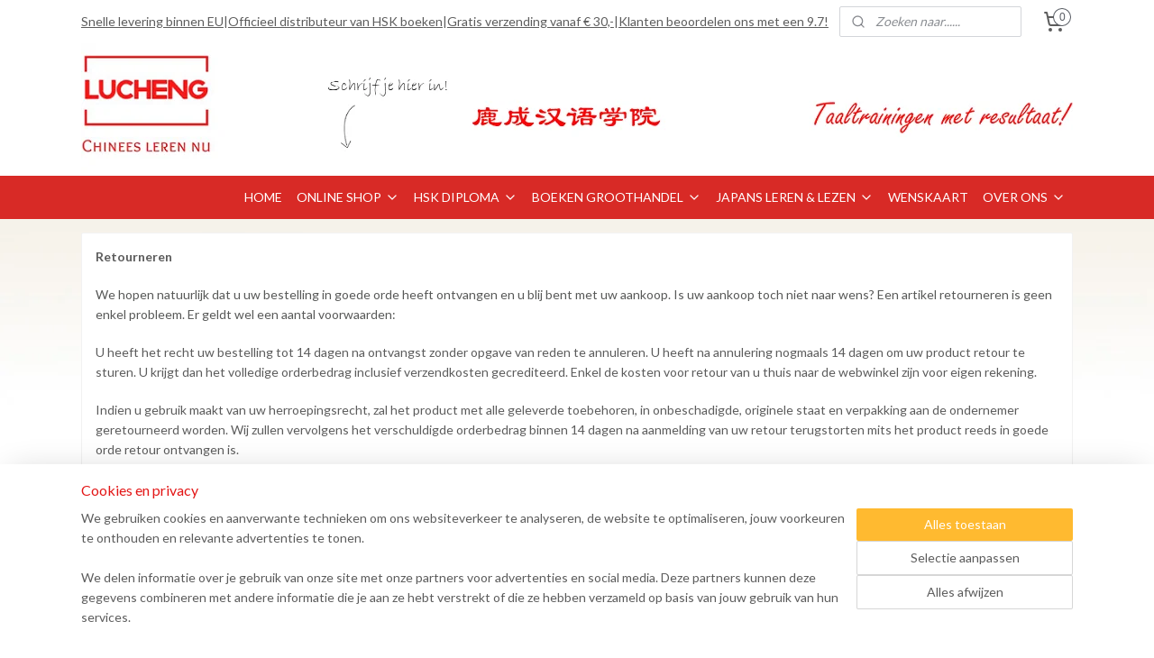

--- FILE ---
content_type: text/html; charset=UTF-8
request_url: https://www.chineeslerennu.nl/c-4733279/retourneren-en-klachten/
body_size: 18430
content:
<!DOCTYPE html>
<!--[if lt IE 7]>
<html lang="nl"
      class="no-js lt-ie9 lt-ie8 lt-ie7 secure"> <![endif]-->
<!--[if IE 7]>
<html lang="nl"
      class="no-js lt-ie9 lt-ie8 is-ie7 secure"> <![endif]-->
<!--[if IE 8]>
<html lang="nl"
      class="no-js lt-ie9 is-ie8 secure"> <![endif]-->
<!--[if gt IE 8]><!-->
<html lang="nl" class="no-js secure">
<!--<![endif]-->
<head prefix="og: http://ogp.me/ns#">
    <meta http-equiv="Content-Type" content="text/html; charset=UTF-8"/>

    <title>Retourneren en klachten | chineeslerennu</title>
    <meta name="robots" content="noarchive"/>
    <meta name="robots" content="index,follow,noodp,noydir"/>
    
    <meta name="verify-v1" content="o59XzW0JlnqtRj-gPXIwPEq9QkrO2AtqatbYX_Rekng"/>
        <meta name="google-site-verification" content="o59XzW0JlnqtRj-gPXIwPEq9QkrO2AtqatbYX_Rekng"/>
    <meta name="viewport" content="width=device-width, initial-scale=1.0"/>
    <meta name="revisit-after" content="1 days"/>
    <meta name="generator" content="Mijnwebwinkel"/>
    <meta name="web_author" content="https://www.mijnwebwinkel.nl/"/>

    

    <meta property="og:site_name" content="chineeslerennu"/>

    <meta property="og:title" content="Retourneren en klachten"/>
    <meta property="og:description" content="Retourneren We hopen natuurlijk dat u uw bestelling in goede orde heeft ontvangen en u blij bent met uw aankoop. Is uw aankoop toch niet naar wens?"/>
    <meta property="og:type" content="website"/>
    <meta property="og:url" content="https://www.chineeslerennu.nl/c-4733279/retourneren-en-klachten/"/>

    <link rel="preload" as="style" href="https://static.myonlinestore.eu/assets/../js/fancybox/jquery.fancybox.css?20260114074236"
          onload="this.onload=null;this.rel='stylesheet'">
    <noscript>
        <link rel="stylesheet" href="https://static.myonlinestore.eu/assets/../js/fancybox/jquery.fancybox.css?20260114074236">
    </noscript>

    <link rel="stylesheet" type="text/css" href="https://asset.myonlinestore.eu/8SVY3kLDEgj0YxRry8nbck2EfeosWLp.css"/>

    <link rel="preload" as="style" href="https://static.myonlinestore.eu/assets/../fonts/fontawesome-6.4.2/css/fontawesome.min.css?20260114074236"
          onload="this.onload=null;this.rel='stylesheet'">
    <link rel="preload" as="style" href="https://static.myonlinestore.eu/assets/../fonts/fontawesome-6.4.2/css/solid.min.css?20260114074236"
          onload="this.onload=null;this.rel='stylesheet'">
    <link rel="preload" as="style" href="https://static.myonlinestore.eu/assets/../fonts/fontawesome-6.4.2/css/brands.min.css?20260114074236"
          onload="this.onload=null;this.rel='stylesheet'">
    <link rel="preload" as="style" href="https://static.myonlinestore.eu/assets/../fonts/fontawesome-6.4.2/css/v4-shims.min.css?20260114074236"
          onload="this.onload=null;this.rel='stylesheet'">
    <noscript>
        <link rel="stylesheet" href="https://static.myonlinestore.eu/assets/../fonts/font-awesome-4.1.0/css/font-awesome.4.1.0.min.css?20260114074236">
    </noscript>

    <link rel="preconnect" href="https://static.myonlinestore.eu/" crossorigin />
    <link rel="dns-prefetch" href="https://static.myonlinestore.eu/" />
    <link rel="preconnect" href="https://cdn.myonlinestore.eu" crossorigin />
    <link rel="dns-prefetch" href="https://cdn.myonlinestore.eu" />

    <script type="text/javascript" src="https://static.myonlinestore.eu/assets/../js/modernizr.js?20260114074236"></script>
        
    <link rel="canonical" href="https://www.chineeslerennu.nl/c-4733279/retourneren-en-klachten/"/>
    <link rel="icon" type="image/x-icon" href="https://cdn.myonlinestore.eu/94bbefaa-6be1-11e9-a722-44a8421b9960/favicon.ico?t=1768672633"
              />
    <script>
        var _rollbarConfig = {
        accessToken: 'd57a2075769e4401ab611d78421f1c89',
        captureUncaught: false,
        captureUnhandledRejections: false,
        verbose: false,
        payload: {
            environment: 'prod',
            person: {
                id: 480213,
            },
            ignoredMessages: [
                'request aborted',
                'network error',
                'timeout'
            ]
        },
        reportLevel: 'error'
    };
    // Rollbar Snippet
    !function(r){var e={};function o(n){if(e[n])return e[n].exports;var t=e[n]={i:n,l:!1,exports:{}};return r[n].call(t.exports,t,t.exports,o),t.l=!0,t.exports}o.m=r,o.c=e,o.d=function(r,e,n){o.o(r,e)||Object.defineProperty(r,e,{enumerable:!0,get:n})},o.r=function(r){"undefined"!=typeof Symbol&&Symbol.toStringTag&&Object.defineProperty(r,Symbol.toStringTag,{value:"Module"}),Object.defineProperty(r,"__esModule",{value:!0})},o.t=function(r,e){if(1&e&&(r=o(r)),8&e)return r;if(4&e&&"object"==typeof r&&r&&r.__esModule)return r;var n=Object.create(null);if(o.r(n),Object.defineProperty(n,"default",{enumerable:!0,value:r}),2&e&&"string"!=typeof r)for(var t in r)o.d(n,t,function(e){return r[e]}.bind(null,t));return n},o.n=function(r){var e=r&&r.__esModule?function(){return r.default}:function(){return r};return o.d(e,"a",e),e},o.o=function(r,e){return Object.prototype.hasOwnProperty.call(r,e)},o.p="",o(o.s=0)}([function(r,e,o){var n=o(1),t=o(4);_rollbarConfig=_rollbarConfig||{},_rollbarConfig.rollbarJsUrl=_rollbarConfig.rollbarJsUrl||"https://cdnjs.cloudflare.com/ajax/libs/rollbar.js/2.14.4/rollbar.min.js",_rollbarConfig.async=void 0===_rollbarConfig.async||_rollbarConfig.async;var a=n.setupShim(window,_rollbarConfig),l=t(_rollbarConfig);window.rollbar=n.Rollbar,a.loadFull(window,document,!_rollbarConfig.async,_rollbarConfig,l)},function(r,e,o){var n=o(2);function t(r){return function(){try{return r.apply(this,arguments)}catch(r){try{console.error("[Rollbar]: Internal error",r)}catch(r){}}}}var a=0;function l(r,e){this.options=r,this._rollbarOldOnError=null;var o=a++;this.shimId=function(){return o},"undefined"!=typeof window&&window._rollbarShims&&(window._rollbarShims[o]={handler:e,messages:[]})}var i=o(3),s=function(r,e){return new l(r,e)},d=function(r){return new i(s,r)};function c(r){return t(function(){var e=Array.prototype.slice.call(arguments,0),o={shim:this,method:r,args:e,ts:new Date};window._rollbarShims[this.shimId()].messages.push(o)})}l.prototype.loadFull=function(r,e,o,n,a){var l=!1,i=e.createElement("script"),s=e.getElementsByTagName("script")[0],d=s.parentNode;i.crossOrigin="",i.src=n.rollbarJsUrl,o||(i.async=!0),i.onload=i.onreadystatechange=t(function(){if(!(l||this.readyState&&"loaded"!==this.readyState&&"complete"!==this.readyState)){i.onload=i.onreadystatechange=null;try{d.removeChild(i)}catch(r){}l=!0,function(){var e;if(void 0===r._rollbarDidLoad){e=new Error("rollbar.js did not load");for(var o,n,t,l,i=0;o=r._rollbarShims[i++];)for(o=o.messages||[];n=o.shift();)for(t=n.args||[],i=0;i<t.length;++i)if("function"==typeof(l=t[i])){l(e);break}}"function"==typeof a&&a(e)}()}}),d.insertBefore(i,s)},l.prototype.wrap=function(r,e,o){try{var n;if(n="function"==typeof e?e:function(){return e||{}},"function"!=typeof r)return r;if(r._isWrap)return r;if(!r._rollbar_wrapped&&(r._rollbar_wrapped=function(){o&&"function"==typeof o&&o.apply(this,arguments);try{return r.apply(this,arguments)}catch(o){var e=o;throw e&&("string"==typeof e&&(e=new String(e)),e._rollbarContext=n()||{},e._rollbarContext._wrappedSource=r.toString(),window._rollbarWrappedError=e),e}},r._rollbar_wrapped._isWrap=!0,r.hasOwnProperty))for(var t in r)r.hasOwnProperty(t)&&(r._rollbar_wrapped[t]=r[t]);return r._rollbar_wrapped}catch(e){return r}};for(var p="log,debug,info,warn,warning,error,critical,global,configure,handleUncaughtException,handleAnonymousErrors,handleUnhandledRejection,captureEvent,captureDomContentLoaded,captureLoad".split(","),u=0;u<p.length;++u)l.prototype[p[u]]=c(p[u]);r.exports={setupShim:function(r,e){if(r){var o=e.globalAlias||"Rollbar";if("object"==typeof r[o])return r[o];r._rollbarShims={},r._rollbarWrappedError=null;var a=new d(e);return t(function(){e.captureUncaught&&(a._rollbarOldOnError=r.onerror,n.captureUncaughtExceptions(r,a,!0),e.wrapGlobalEventHandlers&&n.wrapGlobals(r,a,!0)),e.captureUnhandledRejections&&n.captureUnhandledRejections(r,a,!0);var t=e.autoInstrument;return!1!==e.enabled&&(void 0===t||!0===t||"object"==typeof t&&t.network)&&r.addEventListener&&(r.addEventListener("load",a.captureLoad.bind(a)),r.addEventListener("DOMContentLoaded",a.captureDomContentLoaded.bind(a))),r[o]=a,a})()}},Rollbar:d}},function(r,e){function o(r,e,o){if(e.hasOwnProperty&&e.hasOwnProperty("addEventListener")){for(var n=e.addEventListener;n._rollbarOldAdd&&n.belongsToShim;)n=n._rollbarOldAdd;var t=function(e,o,t){n.call(this,e,r.wrap(o),t)};t._rollbarOldAdd=n,t.belongsToShim=o,e.addEventListener=t;for(var a=e.removeEventListener;a._rollbarOldRemove&&a.belongsToShim;)a=a._rollbarOldRemove;var l=function(r,e,o){a.call(this,r,e&&e._rollbar_wrapped||e,o)};l._rollbarOldRemove=a,l.belongsToShim=o,e.removeEventListener=l}}r.exports={captureUncaughtExceptions:function(r,e,o){if(r){var n;if("function"==typeof e._rollbarOldOnError)n=e._rollbarOldOnError;else if(r.onerror){for(n=r.onerror;n._rollbarOldOnError;)n=n._rollbarOldOnError;e._rollbarOldOnError=n}e.handleAnonymousErrors();var t=function(){var o=Array.prototype.slice.call(arguments,0);!function(r,e,o,n){r._rollbarWrappedError&&(n[4]||(n[4]=r._rollbarWrappedError),n[5]||(n[5]=r._rollbarWrappedError._rollbarContext),r._rollbarWrappedError=null);var t=e.handleUncaughtException.apply(e,n);o&&o.apply(r,n),"anonymous"===t&&(e.anonymousErrorsPending+=1)}(r,e,n,o)};o&&(t._rollbarOldOnError=n),r.onerror=t}},captureUnhandledRejections:function(r,e,o){if(r){"function"==typeof r._rollbarURH&&r._rollbarURH.belongsToShim&&r.removeEventListener("unhandledrejection",r._rollbarURH);var n=function(r){var o,n,t;try{o=r.reason}catch(r){o=void 0}try{n=r.promise}catch(r){n="[unhandledrejection] error getting `promise` from event"}try{t=r.detail,!o&&t&&(o=t.reason,n=t.promise)}catch(r){}o||(o="[unhandledrejection] error getting `reason` from event"),e&&e.handleUnhandledRejection&&e.handleUnhandledRejection(o,n)};n.belongsToShim=o,r._rollbarURH=n,r.addEventListener("unhandledrejection",n)}},wrapGlobals:function(r,e,n){if(r){var t,a,l="EventTarget,Window,Node,ApplicationCache,AudioTrackList,ChannelMergerNode,CryptoOperation,EventSource,FileReader,HTMLUnknownElement,IDBDatabase,IDBRequest,IDBTransaction,KeyOperation,MediaController,MessagePort,ModalWindow,Notification,SVGElementInstance,Screen,TextTrack,TextTrackCue,TextTrackList,WebSocket,WebSocketWorker,Worker,XMLHttpRequest,XMLHttpRequestEventTarget,XMLHttpRequestUpload".split(",");for(t=0;t<l.length;++t)r[a=l[t]]&&r[a].prototype&&o(e,r[a].prototype,n)}}}},function(r,e){function o(r,e){this.impl=r(e,this),this.options=e,function(r){for(var e=function(r){return function(){var e=Array.prototype.slice.call(arguments,0);if(this.impl[r])return this.impl[r].apply(this.impl,e)}},o="log,debug,info,warn,warning,error,critical,global,configure,handleUncaughtException,handleAnonymousErrors,handleUnhandledRejection,_createItem,wrap,loadFull,shimId,captureEvent,captureDomContentLoaded,captureLoad".split(","),n=0;n<o.length;n++)r[o[n]]=e(o[n])}(o.prototype)}o.prototype._swapAndProcessMessages=function(r,e){var o,n,t;for(this.impl=r(this.options);o=e.shift();)n=o.method,t=o.args,this[n]&&"function"==typeof this[n]&&("captureDomContentLoaded"===n||"captureLoad"===n?this[n].apply(this,[t[0],o.ts]):this[n].apply(this,t));return this},r.exports=o},function(r,e){r.exports=function(r){return function(e){if(!e&&!window._rollbarInitialized){for(var o,n,t=(r=r||{}).globalAlias||"Rollbar",a=window.rollbar,l=function(r){return new a(r)},i=0;o=window._rollbarShims[i++];)n||(n=o.handler),o.handler._swapAndProcessMessages(l,o.messages);window[t]=n,window._rollbarInitialized=!0}}}}]);
    // End Rollbar Snippet
    </script>
    <script defer type="text/javascript" src="https://static.myonlinestore.eu/assets/../js/jquery.min.js?20260114074236"></script><script defer type="text/javascript" src="https://static.myonlinestore.eu/assets/../js/mww/shop.js?20260114074236"></script><script defer type="text/javascript" src="https://static.myonlinestore.eu/assets/../js/mww/shop/category.js?20260114074236"></script><script defer type="text/javascript" src="https://static.myonlinestore.eu/assets/../js/fancybox/jquery.fancybox.pack.js?20260114074236"></script><script defer type="text/javascript" src="https://static.myonlinestore.eu/assets/../js/fancybox/jquery.fancybox-thumbs.js?20260114074236"></script><script defer type="text/javascript" src="https://static.myonlinestore.eu/assets/../js/mww/image.js?20260114074236"></script><script defer type="text/javascript" src="https://static.myonlinestore.eu/assets/../js/mww/navigation.js?20260114074236"></script><script defer type="text/javascript" src="https://static.myonlinestore.eu/assets/../js/delay.js?20260114074236"></script><script defer type="text/javascript" src="https://static.myonlinestore.eu/assets/../js/mww/ajax.js?20260114074236"></script><script defer type="text/javascript" src="https://static.myonlinestore.eu/assets/../js/foundation/foundation.min.js?20260114074236"></script><script defer type="text/javascript" src="https://static.myonlinestore.eu/assets/../js/foundation/foundation/foundation.topbar.js?20260114074236"></script><script defer type="text/javascript" src="https://static.myonlinestore.eu/assets/../js/foundation/foundation/foundation.tooltip.js?20260114074236"></script><script defer type="text/javascript" src="https://static.myonlinestore.eu/assets/../js/mww/deferred.js?20260114074236"></script>
        <script src="https://static.myonlinestore.eu/assets/webpack/bootstrapper.ce10832e.js"></script>
    
    <script src="https://static.myonlinestore.eu/assets/webpack/vendor.85ea91e8.js" defer></script><script src="https://static.myonlinestore.eu/assets/webpack/main.c5872b2c.js" defer></script>
    
    <script src="https://static.myonlinestore.eu/assets/webpack/webcomponents.377dc92a.js" defer></script>
    
    <script src="https://static.myonlinestore.eu/assets/webpack/render.8395a26c.js" defer></script>

    <script>
        window.bootstrapper.add(new Strap('marketingScripts', []));
    </script>
        <script>
  window.dataLayer = window.dataLayer || [];

  function gtag() {
    dataLayer.push(arguments);
  }

    gtag(
    "consent",
    "default",
    {
      "ad_storage": "denied",
      "ad_user_data": "denied",
      "ad_personalization": "denied",
      "analytics_storage": "denied",
      "security_storage": "granted",
      "personalization_storage": "denied",
      "functionality_storage": "denied",
    }
  );

  gtag("js", new Date());
  gtag("config", 'G-HSRC51ENF9', { "groups": "myonlinestore" });</script>
<script async src="https://www.googletagmanager.com/gtag/js?id=G-HSRC51ENF9"></script>
        <script>
        
    </script>
        
<script>
    var marketingStrapId = 'marketingScripts'
    var marketingScripts = window.bootstrapper.use(marketingStrapId);

    if (marketingScripts === null) {
        marketingScripts = [];
    }

    
    window.bootstrapper.update(new Strap(marketingStrapId, marketingScripts));
</script>
    <noscript>
        <style>ul.products li {
                opacity: 1 !important;
            }</style>
    </noscript>

            <script>
                (function (w, d, s, l, i) {
            w[l] = w[l] || [];
            w[l].push({
                'gtm.start':
                    new Date().getTime(), event: 'gtm.js'
            });
            var f = d.getElementsByTagName(s)[0],
                j = d.createElement(s), dl = l != 'dataLayer' ? '&l=' + l : '';
            j.async = true;
            j.src =
                'https://www.googletagmanager.com/gtm.js?id=' + i + dl;
            f.parentNode.insertBefore(j, f);
        })(window, document, 'script', 'dataLayer', 'GTM-MSQ3L6L');
            </script>

</head>
<body    class="lang-nl_NL layout-width-1100 threeColumn">

    <noscript>
                    <iframe src="https://www.googletagmanager.com/ns.html?id=GTM-MSQ3L6L" height="0" width="0"
                    style="display:none;visibility:hidden"></iframe>
            </noscript>


<header>
    <a tabindex="0" id="skip-link" class="button screen-reader-text" href="#content">Spring naar de hoofdtekst</a>
</header>


<div id="react_element__filter"></div>

<div class="site-container">
    <div class="inner-wrap">
                    <nav class="tab-bar mobile-navigation custom-topbar ">
    <section class="left-button" style="display: none;">
        <a class="mobile-nav-button"
           href="#" data-react-trigger="mobile-navigation-toggle">
                <div   
    aria-hidden role="img"
    class="icon icon--sf-menu
        "
    >
    <svg><use xlink:href="#sf-menu"></use></svg>
    </div>
&#160;
                <span>Menu</span>        </a>
    </section>
    <section class="title-section">
        <span class="title">chineeslerennu</span>
    </section>
    <section class="right-button">

                                            <a href="/customer/login/" class="foldout-account">
                <span class="profile-icon"
                      data-logged-in="false">    <div   
    aria-hidden role="img"
    class="icon icon--sf-user
        "
    >
    <svg><use xlink:href="#sf-user"></use></svg>
    </div>
</span>
                    <span class="profile-icon" data-logged-in="true"
                          style="display: none">    <div   
    aria-hidden role="img"
    class="icon icon--sf-user-check
        "
    >
    <svg><use xlink:href="#sf-user-check"></use></svg>
    </div>
</span>
                </a>
                                    
        <a href="/cart/" class="cart-icon hidden">
                <div   
    aria-hidden role="img"
    class="icon icon--sf-shopping-cart
        "
    >
    <svg><use xlink:href="#sf-shopping-cart"></use></svg>
    </div>
            <span class="cart-count" style="display: none"></span>
        </a>
    </section>
</nav>
        
        
        <div class="bg-container custom-css-container"             data-active-language="nl"
            data-current-date="18-01-2026"
            data-category-id="4733279"
            data-article-id="unknown"
            data-article-category-id="unknown"
            data-article-name="unknown"
        >
            <noscript class="no-js-message">
                <div class="inner">
                    Javascript is uitgeschakeld.


Zonder Javascript is het niet mogelijk bestellingen te plaatsen in deze webwinkel en zijn een aantal functionaliteiten niet beschikbaar.
                </div>
            </noscript>

            <div id="header">
                <div id="react_root"><!-- --></div>
                <div
                    class="header-bar-top">
                                                
<div class="row header-bar-inner" data-bar-position="top" data-options="sticky_on: [medium, large]; is_hover: true; scrolltop: true;" data-topbar>
    <section class="top-bar-section">
                                    <div class="module-container shortcuts align-left">
                    <div class="module moduleShortcuts">
                    <a href="/c-4650287/hsk-boeken/" class="header_link"
                                >Snelle levering binnen EU</a>
         <span class="header_link">|</span>                    <a href="/c-4601979/home/" class="header_link"
                                >Officieel distributeur van HSK boeken</a>
         <span class="header_link">|</span>                    <a href="/c-4689220/verzendinformatie/" class="header_link"
                                >Gratis verzending vanaf € 30,-</a>
         <span class="header_link">|</span>                    <a href="https://dashboard.webwinkelkeur.nl/webshops/view/1206819?lang=nld" class="header_link"
                            target="_blank"
                                >Klanten beoordelen ons met een 9.7!</a>
            </div>

                </div>
                                                <div class="module-container search align-right2">
                    <div class="react_element__searchbox" 
    data-post-url="/search/" 
    data-search-phrase=""></div>

                </div>
                                                <div class="module-container cart align-right">
                    
<div class="header-cart module moduleCartCompact" data-ajax-cart-replace="true" data-productcount="0">
            <a href="/cart/?category_id=4733279" class="foldout-cart">
                <div   
    aria-hidden role="img"
    class="icon icon--sf-shopping-cart
        "
            title="Winkelwagen"
    >
    <svg><use xlink:href="#sf-shopping-cart"></use></svg>
    </div>
            <span class="count">0</span>
        </a>
        <div class="hidden-cart-details">
            <div class="invisible-hover-area">
                <div data-mobile-cart-replace="true" class="cart-details">
                                            <div class="cart-summary">
                            Geen artikelen in winkelwagen.
                        </div>
                                    </div>

                            </div>
        </div>
    </div>

                </div>
                        </section>
</div>

                                    </div>

                



<sf-header-image
    class="web-component"
    header-element-height="147px"
    align="center"
    store-name="chineeslerennu"
    store-url="https://www.chineeslerennu.nl/"
    background-image-url="https://cdn.myonlinestore.eu/94bbefaa-6be1-11e9-a722-44a8421b9960/nl_NL_image_header_4.png?t=1768672633"
    mobile-background-image-url=""
    logo-custom-width=""
    logo-custom-height=""
    page-column-width="1100"
    style="
        height: 147px;

        --background-color: #FFFFFF;
        --background-height: 147px;
        --background-aspect-ratio: 7.4829931972789;
        --scaling-background-aspect-ratio: 7.4829931972789;
        --mobile-background-height: 0px;
        --mobile-background-aspect-ratio: 1;
        --color: #737373;
        --logo-custom-width: auto;
        --logo-custom-height: auto;
        --logo-aspect-ratio: 1
        ">
    </sf-header-image>
                <div class="header-bar-bottom sticky">
                                                
<div class="row header-bar-inner" data-bar-position="header" data-options="sticky_on: [medium, large]; is_hover: true; scrolltop: true;" data-topbar>
    <section class="top-bar-section">
                                    <div class="module-container languageswitch align-left">
                    
                </div>
                                                <nav class="module-container navigation  align-right">
                    <ul>
                            




<li class="">
            <a href="https://www.chineeslerennu.nl/" class="no_underline">
            HOME
                    </a>

                                </li>
    

    


<li class="has-dropdown">
            <a href="https://www.chineeslerennu.nl/c-4650274/online-shop/" class="no_underline">
            ONLINE SHOP
                                                <div aria-hidden role="img" class="icon"><svg><use xlink:href="#sf-chevron-down"></use></svg></div>
                                    </a>

                                    <ul class="dropdown">
                        




<li class="">
            <a href="https://www.chineeslerennu.nl/c-4650286/hsk-cursussen/" class="no_underline">
            HSK Cursussen
                    </a>

                                </li>
    

    


<li class="has-dropdown">
            <a href="https://www.chineeslerennu.nl/c-7058396/easy-steps-to-chinese/" class="no_underline">
            Easy steps to Chinese
                                                <div aria-hidden role="img" class="icon sub-item"><svg><use xlink:href="#sf-chevron-right"></use></svg></div>
                                    </a>

                                    <ul class="dropdown">
                        




<li class="">
            <a href="https://www.chineeslerennu.nl/c-7270905/easy-steps-to-chinese-engelstalige-editie/" class="no_underline">
            Easy steps to Chinese (Engelstalige editie)
                    </a>

                                </li>
    




<li class="">
            <a href="https://www.chineeslerennu.nl/c-7270908/easy-steps-to-chinese-duitstalige-editie/" class="no_underline">
            Easy steps to Chinese (Duitstalige Editie)
                    </a>

                                </li>
                </ul>
                        </li>
    

    


<li class="has-dropdown">
            <a href="https://www.chineeslerennu.nl/c-7364096/hsk-standard-course/" class="no_underline">
            HSK Standard Course
                                                <div aria-hidden role="img" class="icon sub-item"><svg><use xlink:href="#sf-chevron-right"></use></svg></div>
                                    </a>

                                    <ul class="dropdown">
                        




<li class="">
            <a href="https://www.chineeslerennu.nl/c-4682700/hsk-voordeelpakketten/" class="no_underline">
            HSK voordeelpakketten
                    </a>

                                </li>
    




<li class="">
            <a href="https://www.chineeslerennu.nl/c-4650287/hsk-boeken/" class="no_underline">
            HSK boeken
                    </a>

                                </li>
    




<li class="">
            <a href="https://www.chineeslerennu.nl/c-5878828/hsk-teacher-s-book/" class="no_underline">
            HSK Teacher&#039;s book
                    </a>

                                </li>
    




<li class="">
            <a href="https://www.chineeslerennu.nl/c-5463619/hsk-examenvoorbereiding-boeken/" class="no_underline">
            HSK examenvoorbereiding boeken
                    </a>

                                </li>
    




<li class="">
            <a href="https://www.chineeslerennu.nl/c-5949496/hskk-boeken/" class="no_underline">
            HSKK boeken
                    </a>

                                </li>
                </ul>
                        </li>
    




<li class="">
            <a href="https://www.chineeslerennu.nl/c-6910280/new-practical-chinese-reader-3e-editie/" class="no_underline">
            New Practical Chinese Reader (3e editie)
                    </a>

                                </li>
    




<li class="">
            <a href="https://www.chineeslerennu.nl/c-7359038/new-silk-road-chinese-vocational-skills-series/" class="no_underline">
            New Silk Road “Chinese + Vocational Skills” Series
                    </a>

                                </li>
    

    


<li class="has-dropdown">
            <a href="https://www.chineeslerennu.nl/c-7160996/chinese-karakters-lezen-en-schrijven/" class="no_underline">
            Chinese Karakters Lezen en Schrijven 
                                                <div aria-hidden role="img" class="icon sub-item"><svg><use xlink:href="#sf-chevron-right"></use></svg></div>
                                    </a>

                                    <ul class="dropdown">
                        




<li class="">
            <a href="https://www.chineeslerennu.nl/c-7364123/chinese-leesboeken/" class="no_underline">
            Chinese Leesboeken
                    </a>

                                </li>
    




<li class="">
            <a href="https://www.chineeslerennu.nl/c-7364126/chinese-karakters-schrijven/" class="no_underline">
            Chinese karakters schrijven
                    </a>

                                </li>
                </ul>
                        </li>
    

    


<li class="has-dropdown">
            <a href="https://www.chineeslerennu.nl/c-7364132/japanse-boeken/" class="no_underline">
             Japanse Boeken
                                                <div aria-hidden role="img" class="icon sub-item"><svg><use xlink:href="#sf-chevron-right"></use></svg></div>
                                    </a>

                                    <ul class="dropdown">
                        




<li class="">
            <a href="https://www.chineeslerennu.nl/c-7364138/jf-standard-for-japanese-language-education-jfs/" class="no_underline">
             JF Standard for Japanese- Language Education (JFS)
                    </a>

                                </li>
                </ul>
                        </li>
    




<li class="">
            <a href="https://www.chineeslerennu.nl/c-7238984/kortingen-voor-scholen/" class="no_underline">
            Kortingen voor scholen!
                    </a>

                                </li>
    

    


<li class="has-dropdown">
            <a href="https://www.chineeslerennu.nl/c-7364105/pop-up-wenskaart/" class="no_underline">
            Pop-up Wenskaart
                                                <div aria-hidden role="img" class="icon sub-item"><svg><use xlink:href="#sf-chevron-right"></use></svg></div>
                                    </a>

                                    <ul class="dropdown">
                        




<li class="">
            <a href="https://www.chineeslerennu.nl/c-7364108/kerstkaart/" class="no_underline">
            Kerstkaart
                    </a>

                                </li>
    




<li class="">
            <a href="https://www.chineeslerennu.nl/c-7364141/felicitatiekaart/" class="no_underline">
            Felicitatiekaart
                    </a>

                                </li>
    




<li class="">
            <a href="https://www.chineeslerennu.nl/c-7364147/mini-kaartje/" class="no_underline">
            Mini kaartje
                    </a>

                                </li>
                </ul>
                        </li>
                </ul>
                        </li>
    

    


<li class="has-dropdown">
            <a href="https://www.chineeslerennu.nl/c-4682258/hsk-diploma/" class="no_underline">
            HSK DIPLOMA
                                                <div aria-hidden role="img" class="icon"><svg><use xlink:href="#sf-chevron-down"></use></svg></div>
                                    </a>

                                    <ul class="dropdown">
                        




<li class="">
            <a href="https://www.chineeslerennu.nl/c-4625581/wat-is-hsk-examen/" class="no_underline">
            Wat is HSK Examen?
                    </a>

                                </li>
    




<li class="">
            <a href="https://www.chineeslerennu.nl/c-6153518/wat-is-hskk-examen/" class="no_underline">
            Wat is HSKK Examen?
                    </a>

                                </li>
    




<li class="">
            <a href="https://www.chineeslerennu.nl/c-4645232/hsk-leerboeken/" class="no_underline">
            HSK Leerboeken
                    </a>

                                </li>
    

    


<li class="has-dropdown">
            <a href="https://www.chineeslerennu.nl/c-4619637/hsk-hskk-cursussen/" class="no_underline">
            HSK &amp; HSKK Cursussen
                                                <div aria-hidden role="img" class="icon sub-item"><svg><use xlink:href="#sf-chevron-right"></use></svg></div>
                                    </a>

                                    <ul class="dropdown">
                        




<li class="">
            <a href="https://www.chineeslerennu.nl/c-4625543/hsk-cursussen/" class="no_underline">
            HSK cursussen
                    </a>

                                </li>
    




<li class="">
            <a href="https://www.chineeslerennu.nl/c-4640568/hsk-1-chinees-beginners/" class="no_underline">
            HSK 1 Chinees beginners
                    </a>

                                </li>
    




<li class="">
            <a href="https://www.chineeslerennu.nl/c-4640573/hsk-2-chinees-beginners-a1-a2/" class="no_underline">
            HSK 2 Chinees beginners A1&gt;A2
                    </a>

                                </li>
    




<li class="">
            <a href="https://www.chineeslerennu.nl/c-4640629/hsk-2-chinees-beginners-a2/" class="no_underline">
            HSK 2 Chinees beginners A2
                    </a>

                                </li>
    




<li class="">
            <a href="https://www.chineeslerennu.nl/c-4640630/hsk-3-chinees-half-gevorderden-a2-b1/" class="no_underline">
            HSK 3 Chinees half gevorderden A2&gt;B1
                    </a>

                                </li>
    




<li class="">
            <a href="https://www.chineeslerennu.nl/c-4640631/hsk-3-chinees-half-gevorderden-b1/" class="no_underline">
            HSK 3 Chinees half gevorderden B1
                    </a>

                                </li>
    




<li class="">
            <a href="https://www.chineeslerennu.nl/c-4640632/hsk-3-chinees-half-gevorderden-b1/" class="no_underline">
            HSK 3 Chinees half gevorderden B1+
                    </a>

                                </li>
    




<li class="">
            <a href="https://www.chineeslerennu.nl/c-4689487/hsk-4-chinees-halfgevorderden-b1-b2/" class="no_underline">
            HSK 4 Chinees halfgevorderden B1+&gt;B2上
                    </a>

                                </li>
    




<li class="">
            <a href="https://www.chineeslerennu.nl/c-4689491/hsk-5-chinees-halfgevorderden-b1-b2/" class="no_underline">
            HSK 5上 Chinees halfgevorderden B1+&gt;B2
                    </a>

                                </li>
    

    


<li class="has-dropdown">
            <a href="https://www.chineeslerennu.nl/c-5285636/alle-chinese-taalniveau/" class="no_underline">
            Alle Chinese taalniveau
                                                <div aria-hidden role="img" class="icon sub-item"><svg><use xlink:href="#sf-chevron-right"></use></svg></div>
                                    </a>

                                    <ul class="dropdown">
                        




<li class="">
            <a href="https://www.chineeslerennu.nl/c-7232784/taalniveau-a1-hsk-1-basisgebruiker/" class="no_underline">
            Taalniveau A1: HSK 1 Basisgebruiker
                    </a>

                                </li>
    




<li class="">
            <a href="https://www.chineeslerennu.nl/c-7232799/taalniveau-a2-hsk-2-basisgebruiker/" class="no_underline">
            Taalniveau A2: HSK 2 Basisgebruiker
                    </a>

                                </li>
    




<li class="">
            <a href="https://www.chineeslerennu.nl/c-7232805/taalniveau-b1-hsk-3-onafhankelijk-gebruiker/" class="no_underline">
            Taalniveau B1 : HSK 3 Onafhankelijk gebruiker
                    </a>

                                </li>
    




<li class="">
            <a href="https://www.chineeslerennu.nl/c-7232808/taalniveau-b2-hsk-4-onafhankelijk-gebruiker/" class="no_underline">
            Taalniveau B2 : HSK 4 Onafhankelijk gebruiker
                    </a>

                                </li>
    




<li class="">
            <a href="https://www.chineeslerennu.nl/c-7232823/taalniveau-c1-hsk-5-vaardige-gebruiker/" class="no_underline">
            Taalniveau C1 : HSK 5 Vaardige gebruiker
                    </a>

                                </li>
    




<li class="">
            <a href="https://www.chineeslerennu.nl/c-7232832/taalniveau-c2-hsk-6-vaardige-gebruiker/" class="no_underline">
            Taalniveau C2 : HSK 6 Vaardige gebruiker
                    </a>

                                </li>
    




<li class="">
            <a href="https://www.chineeslerennu.nl/c-7235775/hsk-7-9-gevorderde-vaardigheidsniveaus/" class="no_underline">
            HSK 7-9 gevorderde vaardigheidsniveaus
                    </a>

                                </li>
                </ul>
                        </li>
                </ul>
                        </li>
    




<li class="">
            <a href="https://www.chineeslerennu.nl/c-5167437/hoe-kan-ik-het-hsk-diploma-gebruiken/" class="no_underline">
            Hoe kan ik het HSK diploma gebruiken?
                    </a>

                                </li>
    

    


<li class="has-dropdown">
            <a href="https://www.chineeslerennu.nl/c-4629311/hsk-examen-2024/" class="no_underline">
            HSK Examen 2024
                                                <div aria-hidden role="img" class="icon sub-item"><svg><use xlink:href="#sf-chevron-right"></use></svg></div>
                                    </a>

                                    <ul class="dropdown">
                        




<li class="">
            <a href="https://www.chineeslerennu.nl/c-5138951/hoe-kan-ik-het-diploma-gebruiken/" class="no_underline">
            Hoe kan ik het diploma gebruiken?
                    </a>

                                </li>
    




<li class="">
            <a href="https://www.chineeslerennu.nl/c-5110172/hsk-examenvoorbereiding/" class="no_underline">
            HSK Examenvoorbereiding
                    </a>

                                </li>
                </ul>
                        </li>
                </ul>
                        </li>
    

    


<li class="has-dropdown">
            <a href="https://www.chineeslerennu.nl/c-5285053/boeken-groothandel/" class="no_underline">
            BOEKEN GROOTHANDEL
                                                <div aria-hidden role="img" class="icon"><svg><use xlink:href="#sf-chevron-down"></use></svg></div>
                                    </a>

                                    <ul class="dropdown">
                        

    


<li class="has-dropdown">
            <a href="https://www.chineeslerennu.nl/c-7229454/officieel-distributeur-blcu-press/" class="no_underline">
            Officieel distributeur BLCU Press
                                                <div aria-hidden role="img" class="icon sub-item"><svg><use xlink:href="#sf-chevron-right"></use></svg></div>
                                    </a>

                                    <ul class="dropdown">
                        




<li class="">
            <a href="https://www.chineeslerennu.nl/c-7231275/hsk-standard-course/" class="no_underline">
            HSK Standard Course
                    </a>

                                </li>
    




<li class="">
            <a href="https://www.chineeslerennu.nl/c-7231278/new-practical-chinese-reader-3e-editie/" class="no_underline">
            New Practical Chinese Reader (3e editie)
                    </a>

                                </li>
    




<li class="">
            <a href="https://www.chineeslerennu.nl/c-7231281/easy-steps-to-chinese/" class="no_underline">
            Easy Steps to Chinese
                    </a>

                                </li>
    




<li class="">
            <a href="https://www.chineeslerennu.nl/c-7231284/chinese-leesboeken/" class="no_underline">
            Chinese Leesboeken
                    </a>

                                </li>
    




<li class="">
            <a href="https://www.chineeslerennu.nl/c-7231263/officiele-distributeur-certificaat/" class="no_underline">
            Officiële distributeur certificaat 
                    </a>

                                </li>
                </ul>
                        </li>
    




<li class="">
            <a href="https://www.chineeslerennu.nl/c-5321819/bulkbestellingen-met-extra-korting/" class="no_underline">
            Bulkbestellingen met extra korting
                    </a>

                                </li>
    




<li class="">
            <a href="https://www.chineeslerennu.nl/c-5285740/boeken-outlet/" class="no_underline">
            Boeken outlet
                    </a>

                                </li>
                </ul>
                        </li>
    

    


<li class="has-dropdown">
            <a href="https://www.chineeslerennu.nl/c-7319282/japans-leren-lezen/" class="no_underline">
            JAPANS LEREN &amp; LEZEN
                                                <div aria-hidden role="img" class="icon"><svg><use xlink:href="#sf-chevron-down"></use></svg></div>
                                    </a>

                                    <ul class="dropdown">
                        

    


<li class="has-dropdown">
            <a href="https://www.chineeslerennu.nl/c-7319285/japanse-boeken/" class="no_underline">
            Japanse Boeken
                                                <div aria-hidden role="img" class="icon sub-item"><svg><use xlink:href="#sf-chevron-right"></use></svg></div>
                                    </a>

                                    <ul class="dropdown">
                        




<li class="">
            <a href="https://www.chineeslerennu.nl/c-7350550/genki/" class="no_underline">
            Genki 
                    </a>

                                </li>
    




<li class="">
            <a href="https://www.chineeslerennu.nl/c-7350553/marugoto/" class="no_underline">
            Marugoto
                    </a>

                                </li>
    




<li class="">
            <a href="https://www.chineeslerennu.nl/c-7350682/minna-no-nihongo/" class="no_underline">
            Minna no Nihongo
                    </a>

                                </li>
                </ul>
                        </li>
    

    


<li class="has-dropdown">
            <a href="https://www.chineeslerennu.nl/c-7719123/manga-in-het-japans/" class="no_underline">
            Manga in het Japans
                                                <div aria-hidden role="img" class="icon sub-item"><svg><use xlink:href="#sf-chevron-right"></use></svg></div>
                                    </a>

                                    <ul class="dropdown">
                        




<li class="">
            <a href="https://www.chineeslerennu.nl/c-7719138/one-piece-boxset/" class="no_underline">
            ONE PIECE BOXSET
                    </a>

                                </li>
    




<li class="">
            <a href="https://www.chineeslerennu.nl/c-7719148/demon-slayer/" class="no_underline">
            Demon Slayer 鬼滅の刃
                    </a>

                                </li>
    




<li class="">
            <a href="https://www.chineeslerennu.nl/c-7727865/spy-x-family/" class="no_underline">
            SPY x FAMILY
                    </a>

                                </li>
                </ul>
                        </li>
                </ul>
                        </li>
    




<li class="">
            <a href="https://www.chineeslerennu.nl/c-5406320/wenskaart/" class="no_underline">
            WENSKAART
                    </a>

                                </li>
    

    


<li class="has-dropdown">
            <a href="https://www.chineeslerennu.nl/c-4682572/over-ons/" class="no_underline">
            OVER ONS
                                                <div aria-hidden role="img" class="icon"><svg><use xlink:href="#sf-chevron-down"></use></svg></div>
                                    </a>

                                    <ul class="dropdown">
                        

    


<li class="has-dropdown">
            <a href="https://www.chineeslerennu.nl/c-4629309/aanmelden/" class="no_underline">
            AANMELDEN
                                                <div aria-hidden role="img" class="icon sub-item"><svg><use xlink:href="#sf-chevron-right"></use></svg></div>
                                    </a>

                                    <ul class="dropdown">
                        




<li class="">
            <a href="https://www.chineeslerennu.nl/c-4650294/online-open-avond/" class="no_underline">
            Online Open Avond
                    </a>

                                </li>
    




<li class="">
            <a href="https://www.chineeslerennu.nl/c-4629310/proefles/" class="no_underline">
            Proefles
                    </a>

                                </li>
                </ul>
                        </li>
    




<li class="">
            <a href="https://www.chineeslerennu.nl/c-4601981/contact/" class="no_underline">
            CONTACT
                    </a>

                                </li>
                </ul>
                        </li>

                    </ul>
                </nav>
                        </section>
</div>

                                    </div>
            </div>

            
            
            <div id="content" class="columncount-1">
                <div class="row">
                                                                <div class="columns large-14 medium-14 small-14" id="centercolumn">
    
    
                                <script>
        window.bootstrapper.add(new Strap('filters', ));
        window.bootstrapper.add(new Strap('criteria', ));
    </script>
    
                        
                        <div class="intro rte_content">
                            <p style="margin-left:0px;margin-right:0px;text-align:left;"><strong>Retourneren</strong></p><p style="margin-left:0px;margin-right:0px;text-align:left;"><span style="color:rgb(88,89,88);">We hopen natuurlijk dat u uw bestelling in goede orde heeft ontvangen en u blij bent met uw aankoop. Is uw aankoop toch niet naar wens? Een artikel retourneren is geen enkel probleem. Er geldt wel een aantal voorwaarden:</span></p><p style="margin-left:0px;margin-right:0px;text-align:left;">U heeft het recht uw bestelling tot 14 dagen na ontvangst zonder opgave van reden te annuleren. U heeft na annulering nogmaals 14 dagen om uw product retour te sturen. U krijgt dan het volledige orderbedrag inclusief verzendkosten gecrediteerd. Enkel de kosten voor retour van u thuis naar de webwinkel zijn voor eigen rekening.</p><p style="margin-left:0px;margin-right:0px;text-align:left;">Indien u gebruik maakt van uw herroepingsrecht, zal het product met alle geleverde toebehoren, in onbeschadigde, originele staat en verpakking aan de ondernemer geretourneerd worden. Wij zullen vervolgens het verschuldigde orderbedrag binnen 14 dagen na aanmelding van uw retour terugstorten mits het product reeds in goede orde retour ontvangen is.</p><p style="margin-left:0px;margin-right:0px;text-align:left;"><span style="color:rgb(88,89,88);">Wanneer u slechts een deel van uw online bestelling wilt retourneren, dan zorgen wij ervoor dat u binnen 14 dagen het aankoopbedrag van de geretourneerde artikelen teruggestort krijgt.</span></p><p style="margin-left:0px;margin-right:0px;text-align:left;"><span style="color:rgb(88,89,88);"><strong>Stappenplan ruilen en retourneren</strong></span></p><p style="margin-left:0px;margin-right:0px;text-align:left;"><span style="color:rgb(88,89,88);">Wilt u een artikel ruilen of retourneren? </span></p><p style="margin-left:0px;margin-right:0px;text-align:left;"><span style="color:rgb(88,89,88);">Dan vragen wij u het volgende stappenplan aan te houden. Zo kunnen wij uw retour zo soepel en snel mogelijk afhandelen.</span></p><p style="margin-left:0px;margin-right:0px;text-align:left;"><span style="color:rgb(88,89,88);"><strong>Stap 1.</strong> Meld bij onze klantenservice via: info@chineeslerennu.nl dat u een artikel retour wilt sturen.</span></p><p style="margin-left:0px;margin-right:0px;text-align:left;"><span style="color:rgb(88,89,88);"><strong>Stap 2.</strong> U ontvangt per e-mail een bevestiging en het juiste retouradres. Wij hebben namelijk meerdere adressen.</span></p><p style="margin-left:0px;margin-right:0px;text-align:left;"><span style="color:rgb(88,89,88);"><strong>Stap 3.</strong> Na ontvangst van uw zending sturen wij u per e-mail een ontvangstbevestiging en ruilen wij het artikel (indien voorradig) of storten wij het aankoopbedrag terug.</span></p><p style="margin-left:0px;margin-right:0px;text-align:left;"><span style="color:rgb(88,89,88);"><strong>Stap 4.</strong> Indien u het aankoopbedrag terug wenst te ontvangen, zal dit te allen tijde zo spoedig mogelijk, en uiterlijk binnen 14 dagen na ontbinding geschieden.</span></p><p style="margin-left:0px;margin-right:0px;text-align:left;">Retourzendingen zijn voor eigen risico van de koper. Dit houdt in dat Chineeslerennu.nl niet aansprakelijk is voor het beschadigd- of zoekraken van retour gezonden pakketten.</p><p style="margin-left:0px;margin-right:0px;text-align:left;"><br /><strong>Klacht</strong></p><p style="margin-left:0px;margin-right:0px;text-align:left;">Lucheng streeft naar klanttevredenheid. Heeft u vragen of bent nu niet tevreden met een product of onze service? Wij willen u zo goed mogelijk helpen en nemen uw klacht altijd serieus.</p><p style="margin-left:0px;margin-right:0px;text-align:left;">We raden u aan om klachten eerst bij ons kenbaar te maken door te mailen naar info@chineeslerennu.nl. Leidt dit niet tot een oplossing, dan is het mogelijk om uw geschil aan te melden voor bemiddeling via stichting Webwinkelkeur. Vanaf februari 2016 is het voor consumenten in de EU ook mogelijk om klachten aan te melden via het ODR-platform van de Europese Commissie. Dit platform is te vinden op <span style="font-family:lato, sans-serif;">http://ec.europa.eu/odr. Wanneer uw klacht nog niet elders in behandeling is dan staat het u vrij om uw klacht te deponeren via het platform Europese Unie.</span></p>
            </div>



    
    
        

    
    
            
    </div>
                                    </div>
            </div>
        </div>

                    <div id="footer" class="custom-css-container"             data-active-language="nl"
            data-current-date="18-01-2026"
            data-category-id="4733279"
            data-article-id="unknown"
            data-article-category-id="unknown"
            data-article-name="unknown"
        >
                    <div class="pane paneFooter">
        <div class="inner">
            <ul>
                                                        <li><div class="block textarea  textAlignCenter ">
            <h3>Locatie</h3>
    
            <p>&#8203;Velsenluststraat 9,</p><p>&nbsp;3021 AW Rotterdam</p><p>&nbsp;</p><p><a style="text-decoration:none;" href="https://www.chineeslerennu.nl/c-7229454/officieel-distributeur-blcu-press/">&nbsp;Officieel&nbsp;distributeur</a></p><p><a href="https://www.chineeslerennu.nl/c-7229454/officieel-distributeur-blcu-press/"><img alt="" width="200" height="132" src="https://cdn.myonlinestore.eu/94bbefaa-6be1-11e9-a722-44a8421b9960/images/62d74fcc71da4f6b6c6ce9b082c2c035.png" style="border-style:solid; border-width:0px; float:left"></a></p>
    </div>
</li>
                                                        <li><div class="block textarea  textAlignLeft ">
            <h3>Klantenservice</h3>
    
            <p><a target="_self" style="text-decoration:none;" href="https://www.chineeslerennu.nl/c-4601981/contact/">Contactformulier</a></p><p><a style="text-decoration:none;" href="https://www.chineeslerennu.nl/c-4689204/betaalmethoden/">Betaalmethoden</a></p><p><a style="text-decoration:none;" href="https://www.chineeslerennu.nl/c-4689220/verzendinformatie/">Verzendinformatie</a></p><p><a style="text-decoration:none;" href="https://www.chineeslerennu.nl/c-4733279/retourneren-en-klachten/">Retourneren&nbsp;en klachten</a></p><p><a style="text-decoration:none;" href="https://www.chineeslerennu.nl/c-4987827/algemene-voorwaarden/">Algemene voorwaarden</a></p><p><a style="text-decoration:none;" href="https://cdn.myonlinestore.eu/94bbefaa-6be1-11e9-a722-44a8421b9960/files/nl_nl_1_Privacyverklaring%20LuCheng%20.pdf?t=1545591458">Privacyverklaring</a></p>
    </div>
</li>
                                                        <li><div class="block textarea  textAlignLeft ">
            <h3>HSK voordeelpakket</h3>
    
            <p><a style="text-decoration:none;" href="https://www.chineeslerennu.nl/a-60331374/hsk-boeken-voordeelpakketten/hsk-standard-course-1-voordeelpakket/#description">HSK Standard course 1&nbsp;</a></p><p><a style="text-decoration:none;" href="https://www.chineeslerennu.nl/a-54605449/hsk-boeken-voordeelpakketten/hsk-standard-course-2-voordeelpakket/#description">HSK Standard course 2&nbsp;</a></p><p><a style="text-decoration:none;" href="https://www.chineeslerennu.nl/a-60338196/hsk-boeken-voordeelpakketten/hsk-standard-course-3-voordeelpakket/#description">HSK Standard course 3</a></p><p><a style="text-decoration-line: none;" href="https://www.chineeslerennu.nl/a-60338571/hsk-boeken-voordeelpakketten/hsk-standard-course-4a-voordeelpakket/#description">HSK Standard course 4A&nbsp;&#19978;</a></p><p><a style="text-decoration-line: none;" href="https://www.chineeslerennu.nl/a-60338097/hsk-boeken-voordeelpakketten/hsk-standard-course-4b-voordeelpakket/#description">HSK Standard course 4B &#19979;</a></p><p><a style="text-decoration-line: none;" href="https://www.chineeslerennu.nl/a-54605454/hsk-boeken-voordeelpakketten/hsk-standard-course-4ab-voordeelpakket/#description">HSK Standard course 4AB &#19978;&#19979;</a></p><p><a style="text-decoration:none;" href="https://www.chineeslerennu.nl/a-57277812/hsk-boeken-voordeelpakketten/hsk-standard-course-1-2-3-voordeelpakket/#description">HSK Standard course 1-2-3</a></p>
    </div>
</li>
                                                        <li><div class="block textarea  textAlignLeft ">
            <h3>Populaire Japanse boeken</h3>
    
            <p><a style="text-decoration:none;" href="https://www.chineeslerennu.nl/c-7350550/genki/">Genki</a></p><p><a style="text-decoration:none;" href="https://www.chineeslerennu.nl/c-7350553/marugoto/">Marugoto</a></p><p><a style="text-decoration:none;" href="https://www.chineeslerennu.nl/c-7350682/minna-no-nihongo/">Minna no Nihongo</a></p><p>&nbsp;</p><p><strong>Webwinkelkeur lid</strong></p><p><a target="_blank" style="text-decoration:none;" href="https://www.webwinkelkeur.nl/webshop/chineeslerennunl_1206819"><img alt="" width="100" height="65" src="https://cdn.myonlinestore.eu/94bbefaa-6be1-11e9-a722-44a8421b9960/images/logo-webwinkelkeur.png" style="border-style:solid; border-width:0px"></a></p>
    </div>
</li>
                                                        <li>
<div class="block block-newsletter">
    <h3>Nieuwsbrief</h3>

    <div class="intro-text">
        Meld u aan voor onze nieuwsbrief en blijf op de hoogte van het (nieuwe) cursusaanbod en ons laatste nieuws.
    </div>

    <a href="https://www.chineeslerennu.nl/newsletter/" class="btn">Aanmelden</a>
</div>
</li>
                            </ul>
        </div>
    </div>

            </div>
                <div id="mwwFooter">
            <div class="row mwwFooter">
                <div class="columns small-14">
                                                                                                                                                © 2018 - 2026 chineeslerennu
                        | <a href="https://www.chineeslerennu.nl/sitemap/" class="footer">sitemap</a>
                        | <a href="https://www.chineeslerennu.nl/rss/" class="footer" target="_blank">rss</a>
                                                    | <a href="https://www.mijnwebwinkel.nl/webshop-starten?utm_medium=referral&amp;utm_source=ecommerce_website&amp;utm_campaign=myonlinestore_shops_pro_nl" class="footer" target="_blank">webwinkel beginnen</a>
    -
    powered by <a href="https://www.mijnwebwinkel.nl/?utm_medium=referral&amp;utm_source=ecommerce_website&amp;utm_campaign=myonlinestore_shops_pro_nl" class="footer" target="_blank">Mijnwebwinkel</a>                                                            </div>
            </div>
        </div>
    </div>
</div>

<script>
    window.bootstrapper.add(new Strap('storeNotifications', {
        notifications: [],
    }));

    var storeLocales = [
                'nl_NL',
                'en_GB',
                'de_DE',
                'fr_FR',
                'es_ES',
                'en_US',
                'it_IT',
            ];
    window.bootstrapper.add(new Strap('storeLocales', storeLocales));

    window.bootstrapper.add(new Strap('consentBannerSettings', {"enabled":true,"privacyStatementPageId":null,"privacyStatementPageUrl":null,"updatedAt":"2024-02-29T11:31:41+01:00","updatedAtTimestamp":1709202701,"consentTypes":{"required":{"enabled":true,"title":"Noodzakelijk","text":"Cookies en technieken die zijn nodig om de website bruikbaar te maken, zoals het onthouden van je winkelmandje, veilig afrekenen en toegang tot beveiligde gedeelten van de website. Zonder deze cookies kan de website niet naar behoren werken."},"analytical":{"enabled":true,"title":"Statistieken","text":"Cookies en technieken die anoniem gegevens verzamelen en rapporteren over het gebruik van de website, zodat de website geoptimaliseerd kan worden."},"functional":{"enabled":false,"title":"Functioneel","text":"Cookies en technieken die helpen om optionele functionaliteiten aan de website toe te voegen, zoals chatmogelijkheden, het verzamelen van feedback en andere functies van derden."},"marketing":{"enabled":true,"title":"Marketing","text":"Cookies en technieken die worden ingezet om bezoekers gepersonaliseerde en relevante advertenties te kunnen tonen op basis van eerder bezochte pagina’s, en om de effectiviteit van advertentiecampagnes te analyseren."},"personalization":{"enabled":false,"title":"Personalisatie","text":"Cookies en technieken om de vormgeving en inhoud van de website op u aan te passen, zoals de taal of vormgeving van de website."}},"labels":{"banner":{"title":"Cookies en privacy","text":"We gebruiken cookies en aanverwante technieken om ons websiteverkeer te analyseren, de website te optimaliseren, jouw voorkeuren te onthouden en relevante advertenties te tonen.\n\nWe delen informatie over je gebruik van onze site met onze partners voor advertenties en social media. Deze partners kunnen deze gegevens combineren met andere informatie die je aan ze hebt verstrekt of die ze hebben verzameld op basis van jouw gebruik van hun services."},"modal":{"title":"Cookie- en privacyinstellingen","text":"We gebruiken cookies en aanverwante technieken om ons websiteverkeer te analyseren, de website te optimaliseren, jouw voorkeuren te onthouden en relevante advertenties te tonen.\n\nWe delen informatie over je gebruik van onze site met onze partners voor advertenties en social media. Deze partners kunnen deze gegevens combineren met andere informatie die je aan ze hebt verstrekt of die ze hebben verzameld op basis van jouw gebruik van hun services."},"button":{"title":"Cookie- en privacyinstellingen","text":"button_text"}}}));
    window.bootstrapper.add(new Strap('store', {"availableBusinessModels":"ALL","currency":"EUR","currencyDisplayLocale":"nl_NL","discountApplicable":true,"googleTrackingType":"gtag","id":"480213","locale":"nl_NL","loginRequired":true,"roles":[],"storeName":"chineeslerennu","uuid":"94bbefaa-6be1-11e9-a722-44a8421b9960"}));
    window.bootstrapper.add(new Strap('merchant', { isMerchant: false }));
    window.bootstrapper.add(new Strap('customer', { authorized: false }));

    window.bootstrapper.add(new Strap('layout', {"hideCurrencyValuta":false}));
    window.bootstrapper.add(new Strap('store_layout', { width: 1100 }));
    window.bootstrapper.add(new Strap('theme', {"button_border_radius":2,"button_inactive_background_color":"FFFFFF","divider_border_color":"FFFFFF","border_radius":2,"ugly_shadows":false,"flexbox_image_size":"cover","block_background_centercolumn":"FFFFFF","cta_color":"FFBA30","hyperlink_color":"5C5C5C","general_link_hover_color":"#FFBA30","content_padding":null,"price_color":"","price_font_size":18,"center_short_description":false,"navigation_link_bg_color":"D82A26","navigation_link_fg_color":"FFFFFF","navigation_active_bg_color":"FF1919","navigation_active_fg_color":"FFFFFF","navigation_arrow_color":"FFFFFF","navigation_font":"google_Lato","navigation_font_size":14,"store_color_head":"#FFFFFF","store_color_head_font":"#737373","store_color_background_main":"","store_color_topbar_font":"#5C5C5C","store_color_background":"#FFFFFF","store_color_border":"#F2F2F2","store_color_block_head":"#FF1919","store_color_block_font":"#FFFFFF","store_color_block_background":"#FFFFFF","store_color_headerbar_font":"#FFFFFF","store_color_headerbar_background":"#D82A26","store_font_type":"google_Lato","store_header_font_type":"google_Lato","store_header_font_size":1,"store_font_size":14,"store_font_color":"#5C5C5C","store_button_color":"#FFBA30","store_button_font_color":"#FFFFFF","action_price_color":"","article_font_size":18,"store_htags_color":"#E31616"}));
    window.bootstrapper.add(new Strap('shippingGateway', {"shippingCountries":["PT","RE","CH","SE","GB","NO","DK","FI","NL","LU","AT","IT","ES","DE","FR","BE"]}));

    window.bootstrapper.add(new Strap('commonTranslations', {
        customerSexMale: 'De heer',
        customerSexFemale: 'Mevrouw',
        oopsTryAgain: 'Er ging iets mis, probeer het opnieuw',
        totalsHideTaxSpecs: 'Verberg de btw specificaties',
        totalsShowTaxSpecs: 'Toon de btw specificaties',
        searchInputPlaceholder: 'Zoeken naar......',
    }));

    window.bootstrapper.add(new Strap('saveForLaterTranslations', {
        saveForLaterSavedLabel: 'Bewaard',
        saveForLaterSavedItemsLabel: 'Bewaarde items',
        saveForLaterTitle: 'Bewaar voor later',
    }));

    window.bootstrapper.add(new Strap('loyaltyTranslations', {
        loyaltyProgramTitle: 'Spaarprogramma',
        loyaltyPointsLabel: 'Spaarpunten',
        loyaltyRewardsLabel: 'beloningen',
    }));

    window.bootstrapper.add(new Strap('saveForLater', {
        enabled: false    }))

    window.bootstrapper.add(new Strap('loyalty', {
        enabled: false
    }))

    window.bootstrapper.add(new Strap('paymentTest', {
        enabled: false,
        stopUrl: "https:\/\/www.chineeslerennu.nl\/nl_NL\/logout\/"
    }));

    window.bootstrapper.add(new Strap('analyticsTracking', {
                gtag: true,
        datalayer: true,
            }));
</script>

<div id="react_element__mobnav"></div>

<script type="text/javascript">
    window.bootstrapper.add(new Strap('mobileNavigation', {
        search_url: 'https://www.chineeslerennu.nl/search/',
        navigation_structure: {
            id: 0,
            parentId: null,
            text: 'root',
            children: [{"id":4601979,"parent_id":4601978,"style":"no_underline","url":"https:\/\/www.chineeslerennu.nl\/","text":"HOME","active":false},{"id":4650274,"parent_id":4601978,"style":"no_underline","url":"https:\/\/www.chineeslerennu.nl\/c-4650274\/online-shop\/","text":"ONLINE SHOP","active":false,"children":[{"id":4650286,"parent_id":4650274,"style":"no_underline","url":"https:\/\/www.chineeslerennu.nl\/c-4650286\/hsk-cursussen\/","text":"HSK Cursussen","active":false},{"id":7058396,"parent_id":4650274,"style":"no_underline","url":"https:\/\/www.chineeslerennu.nl\/c-7058396\/easy-steps-to-chinese\/","text":"Easy steps to Chinese","active":false,"children":[{"id":7270905,"parent_id":7058396,"style":"no_underline","url":"https:\/\/www.chineeslerennu.nl\/c-7270905\/easy-steps-to-chinese-engelstalige-editie\/","text":"Easy steps to Chinese (Engelstalige editie)","active":false},{"id":7270908,"parent_id":7058396,"style":"no_underline","url":"https:\/\/www.chineeslerennu.nl\/c-7270908\/easy-steps-to-chinese-duitstalige-editie\/","text":"Easy steps to Chinese (Duitstalige Editie)","active":false}]},{"id":7364096,"parent_id":4650274,"style":"no_underline","url":"https:\/\/www.chineeslerennu.nl\/c-7364096\/hsk-standard-course\/","text":"HSK Standard Course","active":false,"children":[{"id":4682700,"parent_id":7364096,"style":"no_underline","url":"https:\/\/www.chineeslerennu.nl\/c-4682700\/hsk-voordeelpakketten\/","text":"HSK voordeelpakketten","active":false},{"id":4650287,"parent_id":7364096,"style":"no_underline","url":"https:\/\/www.chineeslerennu.nl\/c-4650287\/hsk-boeken\/","text":"HSK boeken","active":false},{"id":5878828,"parent_id":7364096,"style":"no_underline","url":"https:\/\/www.chineeslerennu.nl\/c-5878828\/hsk-teacher-s-book\/","text":"HSK Teacher's book","active":false},{"id":5463619,"parent_id":7364096,"style":"no_underline","url":"https:\/\/www.chineeslerennu.nl\/c-5463619\/hsk-examenvoorbereiding-boeken\/","text":"HSK examenvoorbereiding boeken","active":false},{"id":5949496,"parent_id":7364096,"style":"no_underline","url":"https:\/\/www.chineeslerennu.nl\/c-5949496\/hskk-boeken\/","text":"HSKK boeken","active":false}]},{"id":6910280,"parent_id":4650274,"style":"no_underline","url":"https:\/\/www.chineeslerennu.nl\/c-6910280\/new-practical-chinese-reader-3e-editie\/","text":"New Practical Chinese Reader (3e editie)","active":false},{"id":7359038,"parent_id":4650274,"style":"no_underline","url":"https:\/\/www.chineeslerennu.nl\/c-7359038\/new-silk-road-chinese-vocational-skills-series\/","text":"New Silk Road \u201cChinese + Vocational Skills\u201d Series","active":false},{"id":7160996,"parent_id":4650274,"style":"no_underline","url":"https:\/\/www.chineeslerennu.nl\/c-7160996\/chinese-karakters-lezen-en-schrijven\/","text":"Chinese Karakters Lezen en Schrijven ","active":false,"children":[{"id":7364123,"parent_id":7160996,"style":"no_underline","url":"https:\/\/www.chineeslerennu.nl\/c-7364123\/chinese-leesboeken\/","text":"Chinese Leesboeken","active":false},{"id":7364126,"parent_id":7160996,"style":"no_underline","url":"https:\/\/www.chineeslerennu.nl\/c-7364126\/chinese-karakters-schrijven\/","text":"Chinese karakters schrijven","active":false}]},{"id":7364132,"parent_id":4650274,"style":"no_underline","url":"https:\/\/www.chineeslerennu.nl\/c-7364132\/japanse-boeken\/","text":" Japanse Boeken","active":false,"children":[{"id":7364138,"parent_id":7364132,"style":"no_underline","url":"https:\/\/www.chineeslerennu.nl\/c-7364138\/jf-standard-for-japanese-language-education-jfs\/","text":" JF Standard for Japanese- Language Education (JFS)","active":false}]},{"id":7238984,"parent_id":4650274,"style":"no_underline","url":"https:\/\/www.chineeslerennu.nl\/c-7238984\/kortingen-voor-scholen\/","text":"Kortingen voor scholen!","active":false},{"id":7364105,"parent_id":4650274,"style":"no_underline","url":"https:\/\/www.chineeslerennu.nl\/c-7364105\/pop-up-wenskaart\/","text":"Pop-up Wenskaart","active":false,"children":[{"id":7364108,"parent_id":7364105,"style":"no_underline","url":"https:\/\/www.chineeslerennu.nl\/c-7364108\/kerstkaart\/","text":"Kerstkaart","active":false},{"id":7364141,"parent_id":7364105,"style":"no_underline","url":"https:\/\/www.chineeslerennu.nl\/c-7364141\/felicitatiekaart\/","text":"Felicitatiekaart","active":false},{"id":7364147,"parent_id":7364105,"style":"no_underline","url":"https:\/\/www.chineeslerennu.nl\/c-7364147\/mini-kaartje\/","text":"Mini kaartje","active":false}]}]},{"id":4682258,"parent_id":4601978,"style":"no_underline","url":"https:\/\/www.chineeslerennu.nl\/c-4682258\/hsk-diploma\/","text":"HSK DIPLOMA","active":false,"children":[{"id":4625581,"parent_id":4682258,"style":"no_underline","url":"https:\/\/www.chineeslerennu.nl\/c-4625581\/wat-is-hsk-examen\/","text":"Wat is HSK Examen?","active":false},{"id":6153518,"parent_id":4682258,"style":"no_underline","url":"https:\/\/www.chineeslerennu.nl\/c-6153518\/wat-is-hskk-examen\/","text":"Wat is HSKK Examen?","active":false},{"id":4645232,"parent_id":4682258,"style":"no_underline","url":"https:\/\/www.chineeslerennu.nl\/c-4645232\/hsk-leerboeken\/","text":"HSK Leerboeken","active":false},{"id":4619637,"parent_id":4682258,"style":"no_underline","url":"https:\/\/www.chineeslerennu.nl\/c-4619637\/hsk-hskk-cursussen\/","text":"HSK & HSKK Cursussen","active":false,"children":[{"id":4625543,"parent_id":4619637,"style":"no_underline","url":"https:\/\/www.chineeslerennu.nl\/c-4625543\/hsk-cursussen\/","text":"HSK cursussen","active":false},{"id":4640568,"parent_id":4619637,"style":"no_underline","url":"https:\/\/www.chineeslerennu.nl\/c-4640568\/hsk-1-chinees-beginners\/","text":"HSK 1 Chinees beginners","active":false},{"id":4640573,"parent_id":4619637,"style":"no_underline","url":"https:\/\/www.chineeslerennu.nl\/c-4640573\/hsk-2-chinees-beginners-a1-a2\/","text":"HSK 2 Chinees beginners A1>A2","active":false},{"id":4640629,"parent_id":4619637,"style":"no_underline","url":"https:\/\/www.chineeslerennu.nl\/c-4640629\/hsk-2-chinees-beginners-a2\/","text":"HSK 2 Chinees beginners A2","active":false},{"id":4640630,"parent_id":4619637,"style":"no_underline","url":"https:\/\/www.chineeslerennu.nl\/c-4640630\/hsk-3-chinees-half-gevorderden-a2-b1\/","text":"HSK 3 Chinees half gevorderden A2>B1","active":false},{"id":4640631,"parent_id":4619637,"style":"no_underline","url":"https:\/\/www.chineeslerennu.nl\/c-4640631\/hsk-3-chinees-half-gevorderden-b1\/","text":"HSK 3 Chinees half gevorderden B1","active":false},{"id":4640632,"parent_id":4619637,"style":"no_underline","url":"https:\/\/www.chineeslerennu.nl\/c-4640632\/hsk-3-chinees-half-gevorderden-b1\/","text":"HSK 3 Chinees half gevorderden B1+","active":false},{"id":4689487,"parent_id":4619637,"style":"no_underline","url":"https:\/\/www.chineeslerennu.nl\/c-4689487\/hsk-4-chinees-halfgevorderden-b1-b2\/","text":"HSK 4 Chinees halfgevorderden B1+>B2\u4e0a","active":false},{"id":4689491,"parent_id":4619637,"style":"no_underline","url":"https:\/\/www.chineeslerennu.nl\/c-4689491\/hsk-5-chinees-halfgevorderden-b1-b2\/","text":"HSK 5\u4e0a Chinees halfgevorderden B1+>B2","active":false},{"id":5285636,"parent_id":4619637,"style":"no_underline","url":"https:\/\/www.chineeslerennu.nl\/c-5285636\/alle-chinese-taalniveau\/","text":"Alle Chinese taalniveau","active":false,"children":[{"id":7232784,"parent_id":5285636,"style":"no_underline","url":"https:\/\/www.chineeslerennu.nl\/c-7232784\/taalniveau-a1-hsk-1-basisgebruiker\/","text":"Taalniveau A1: HSK 1 Basisgebruiker","active":false},{"id":7232799,"parent_id":5285636,"style":"no_underline","url":"https:\/\/www.chineeslerennu.nl\/c-7232799\/taalniveau-a2-hsk-2-basisgebruiker\/","text":"Taalniveau A2: HSK 2 Basisgebruiker","active":false},{"id":7232805,"parent_id":5285636,"style":"no_underline","url":"https:\/\/www.chineeslerennu.nl\/c-7232805\/taalniveau-b1-hsk-3-onafhankelijk-gebruiker\/","text":"Taalniveau B1 : HSK 3 Onafhankelijk gebruiker","active":false},{"id":7232808,"parent_id":5285636,"style":"no_underline","url":"https:\/\/www.chineeslerennu.nl\/c-7232808\/taalniveau-b2-hsk-4-onafhankelijk-gebruiker\/","text":"Taalniveau B2 : HSK 4 Onafhankelijk gebruiker","active":false},{"id":7232823,"parent_id":5285636,"style":"no_underline","url":"https:\/\/www.chineeslerennu.nl\/c-7232823\/taalniveau-c1-hsk-5-vaardige-gebruiker\/","text":"Taalniveau C1 : HSK 5 Vaardige gebruiker","active":false},{"id":7232832,"parent_id":5285636,"style":"no_underline","url":"https:\/\/www.chineeslerennu.nl\/c-7232832\/taalniveau-c2-hsk-6-vaardige-gebruiker\/","text":"Taalniveau C2 : HSK 6 Vaardige gebruiker","active":false},{"id":7235775,"parent_id":5285636,"style":"no_underline","url":"https:\/\/www.chineeslerennu.nl\/c-7235775\/hsk-7-9-gevorderde-vaardigheidsniveaus\/","text":"HSK 7-9 gevorderde vaardigheidsniveaus","active":false}]}]},{"id":5167437,"parent_id":4682258,"style":"no_underline","url":"https:\/\/www.chineeslerennu.nl\/c-5167437\/hoe-kan-ik-het-hsk-diploma-gebruiken\/","text":"Hoe kan ik het HSK diploma gebruiken?","active":false},{"id":4629311,"parent_id":4682258,"style":"no_underline","url":"https:\/\/www.chineeslerennu.nl\/c-4629311\/hsk-examen-2024\/","text":"HSK Examen 2024","active":false,"children":[{"id":5138951,"parent_id":4629311,"style":"no_underline","url":"https:\/\/www.chineeslerennu.nl\/c-5138951\/hoe-kan-ik-het-diploma-gebruiken\/","text":"Hoe kan ik het diploma gebruiken?","active":false},{"id":5110172,"parent_id":4629311,"style":"no_underline","url":"https:\/\/www.chineeslerennu.nl\/c-5110172\/hsk-examenvoorbereiding\/","text":"HSK Examenvoorbereiding","active":false}]}]},{"id":5285053,"parent_id":4601978,"style":"no_underline","url":"https:\/\/www.chineeslerennu.nl\/c-5285053\/boeken-groothandel\/","text":"BOEKEN GROOTHANDEL","active":false,"children":[{"id":7229454,"parent_id":5285053,"style":"no_underline","url":"https:\/\/www.chineeslerennu.nl\/c-7229454\/officieel-distributeur-blcu-press\/","text":"Officieel distributeur BLCU Press","active":false,"children":[{"id":7231275,"parent_id":7229454,"style":"no_underline","url":"https:\/\/www.chineeslerennu.nl\/c-7231275\/hsk-standard-course\/","text":"HSK Standard Course","active":false},{"id":7231278,"parent_id":7229454,"style":"no_underline","url":"https:\/\/www.chineeslerennu.nl\/c-7231278\/new-practical-chinese-reader-3e-editie\/","text":"New Practical Chinese Reader (3e editie)","active":false},{"id":7231281,"parent_id":7229454,"style":"no_underline","url":"https:\/\/www.chineeslerennu.nl\/c-7231281\/easy-steps-to-chinese\/","text":"Easy Steps to Chinese","active":false},{"id":7231284,"parent_id":7229454,"style":"no_underline","url":"https:\/\/www.chineeslerennu.nl\/c-7231284\/chinese-leesboeken\/","text":"Chinese Leesboeken","active":false},{"id":7231263,"parent_id":7229454,"style":"no_underline","url":"https:\/\/www.chineeslerennu.nl\/c-7231263\/officiele-distributeur-certificaat\/","text":"Offici\u00eble distributeur certificaat ","active":false}]},{"id":5321819,"parent_id":5285053,"style":"no_underline","url":"https:\/\/www.chineeslerennu.nl\/c-5321819\/bulkbestellingen-met-extra-korting\/","text":"Bulkbestellingen met extra korting","active":false},{"id":5285740,"parent_id":5285053,"style":"no_underline","url":"https:\/\/www.chineeslerennu.nl\/c-5285740\/boeken-outlet\/","text":"Boeken outlet","active":false}]},{"id":7319282,"parent_id":4601978,"style":"no_underline","url":"https:\/\/www.chineeslerennu.nl\/c-7319282\/japans-leren-lezen\/","text":"JAPANS LEREN & LEZEN","active":false,"children":[{"id":7319285,"parent_id":7319282,"style":"no_underline","url":"https:\/\/www.chineeslerennu.nl\/c-7319285\/japanse-boeken\/","text":"Japanse Boeken","active":false,"children":[{"id":7350550,"parent_id":7319285,"style":"no_underline","url":"https:\/\/www.chineeslerennu.nl\/c-7350550\/genki\/","text":"Genki ","active":false},{"id":7350553,"parent_id":7319285,"style":"no_underline","url":"https:\/\/www.chineeslerennu.nl\/c-7350553\/marugoto\/","text":"Marugoto","active":false},{"id":7350682,"parent_id":7319285,"style":"no_underline","url":"https:\/\/www.chineeslerennu.nl\/c-7350682\/minna-no-nihongo\/","text":"Minna no Nihongo","active":false}]},{"id":7719123,"parent_id":7319282,"style":"no_underline","url":"https:\/\/www.chineeslerennu.nl\/c-7719123\/manga-in-het-japans\/","text":"Manga in het Japans","active":false,"children":[{"id":7719138,"parent_id":7719123,"style":"no_underline","url":"https:\/\/www.chineeslerennu.nl\/c-7719138\/one-piece-boxset\/","text":"ONE PIECE BOXSET","active":false},{"id":7719148,"parent_id":7719123,"style":"no_underline","url":"https:\/\/www.chineeslerennu.nl\/c-7719148\/demon-slayer\/","text":"Demon Slayer \u9b3c\u6ec5\u306e\u5203","active":false},{"id":7727865,"parent_id":7719123,"style":"no_underline","url":"https:\/\/www.chineeslerennu.nl\/c-7727865\/spy-x-family\/","text":"SPY x FAMILY","active":false}]}]},{"id":5406320,"parent_id":4601978,"style":"no_underline","url":"https:\/\/www.chineeslerennu.nl\/c-5406320\/wenskaart\/","text":"WENSKAART","active":false},{"id":4682572,"parent_id":4601978,"style":"no_underline","url":"https:\/\/www.chineeslerennu.nl\/c-4682572\/over-ons\/","text":"OVER ONS","active":false,"children":[{"id":4629309,"parent_id":4682572,"style":"no_underline","url":"https:\/\/www.chineeslerennu.nl\/c-4629309\/aanmelden\/","text":"AANMELDEN","active":false,"children":[{"id":4650294,"parent_id":4629309,"style":"no_underline","url":"https:\/\/www.chineeslerennu.nl\/c-4650294\/online-open-avond\/","text":"Online Open Avond","active":false},{"id":4629310,"parent_id":4629309,"style":"no_underline","url":"https:\/\/www.chineeslerennu.nl\/c-4629310\/proefles\/","text":"Proefles","active":false}]},{"id":4601981,"parent_id":4682572,"style":"no_underline","url":"https:\/\/www.chineeslerennu.nl\/c-4601981\/contact\/","text":"CONTACT","active":false}]}],
        }
    }));
</script>

<div id="react_element__consent_banner"></div>
<div id="react_element__consent_button" class="consent-button"></div>
<div id="react_element__cookiescripts" style="display: none;"></div><script src="https://static.myonlinestore.eu/assets/bundles/fosjsrouting/js/router.js?20260114074236"></script>
<script src="https://static.myonlinestore.eu/assets/js/routes.js?20260114074236"></script>

<script type="text/javascript">
window.bootstrapper.add(new Strap('rollbar', {
    enabled: true,
    token: "d57a2075769e4401ab611d78421f1c89"
}));
</script>

<script>
    window.bootstrapper.add(new Strap('baseUrl', "https://www.chineeslerennu.nl/api"));
    window.bootstrapper.add(new Strap('storeUrl', "https://www.chineeslerennu.nl/"));
    Routing.setBaseUrl("");
    Routing.setHost("www.chineeslerennu.nl");

    // check if the route is localized, if so; add locale to BaseUrl
    var localized_pathname = Routing.getBaseUrl() + "/nl_NL";
    var pathname = window.location.pathname;

    if (pathname.indexOf(localized_pathname) > -1) {
        Routing.setBaseUrl(localized_pathname);
    }
</script>

    <script src="https://static.myonlinestore.eu/assets/webpack/webvitals.32ae806d.js" defer></script>


<!--
ISC License for Lucide icons
Copyright (c) for portions of Lucide are held by Cole Bemis 2013-2024 as part of Feather (MIT). All other copyright (c) for Lucide are held by Lucide Contributors 2024.
Permission to use, copy, modify, and/or distribute this software for any purpose with or without fee is hereby granted, provided that the above copyright notice and this permission notice appear in all copies.
-->
</body>
</html>
